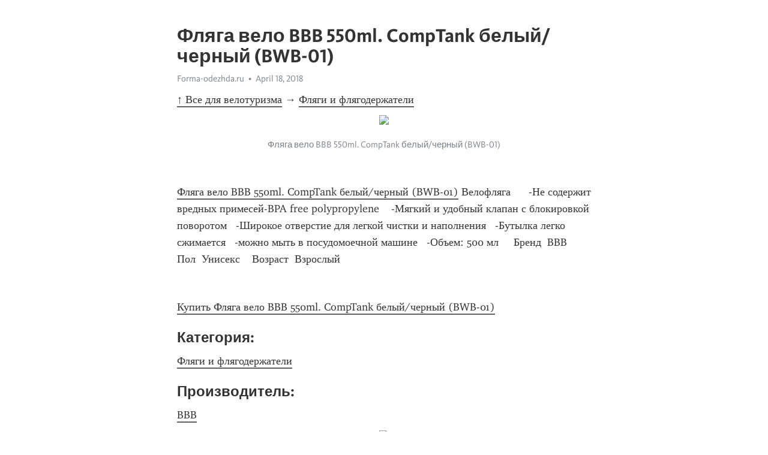

--- FILE ---
content_type: text/html; charset=utf-8
request_url: https://telegra.ph/Flyaga-velo-BBB-550ml-CompTank-belyjchernyj-BWB-01-04-18
body_size: 3727
content:
<!DOCTYPE html>
<html>
  <head>
    <meta charset="utf-8">
    <title>Фляга вело BBB 550ml. CompTank белый/черный (BWB-01) – Telegraph</title>
    <meta name="viewport" content="width=device-width, initial-scale=1.0, minimum-scale=1.0, maximum-scale=1.0, user-scalable=no" />
    <meta name="format-detection" content="telephone=no" />
    <meta http-equiv="X-UA-Compatible" content="IE=edge" />
    <meta name="MobileOptimized" content="176" />
    <meta name="HandheldFriendly" content="True" />
    <meta name="robots" content="index, follow" />
    <meta property="og:type" content="article">
    <meta property="og:title" content="Фляга вело BBB 550ml. CompTank белый/черный (BWB-01)">
    <meta property="og:description" content="↑ Все для велотуризма → Фляги и флягодержатели">
    <meta property="og:image" content="https://forma-odezhda.ru/image/data/kant/b81/b81ce933cdc8f49b6ef3be1f3b0a6087.jpg">
    <meta property="og:site_name" content="Telegraph">
    <meta property="article:published_time" content="2018-04-18T17:50:56+0000">
    <meta property="article:modified_time" content="2018-04-24T19:15:54+0000">
    <meta property="article:author" content="Forma-odezhda.ru">
    <meta name="twitter:card" content="summary">
    <meta name="twitter:title" content="Фляга вело BBB 550ml. CompTank белый/черный (BWB-01)">
    <meta name="twitter:description" content="↑ Все для велотуризма → Фляги и флягодержатели">
    <meta name="twitter:image" content="https://forma-odezhda.ru/image/data/kant/b81/b81ce933cdc8f49b6ef3be1f3b0a6087.jpg">
    <link rel="canonical" href="https://telegra.ph/Flyaga-velo-BBB-550ml-CompTank-belyjchernyj-BWB-01-04-18" />
    <link rel="shortcut icon" href="/favicon.ico?1" type="image/x-icon">
    <link rel="icon" type="image/png" href="/images/favicon.png?1" sizes="16x16">
    <link rel="icon" type="image/png" href="/images/favicon_2x.png?1" sizes="32x32">
    <link href="/css/quill.core.min.css" rel="stylesheet">
    <link href="/css/core.min.css?47" rel="stylesheet">
  </head>
  <body>
    <div class="tl_page_wrap">
      <div class="tl_page">
        <main class="tl_article">
          <header class="tl_article_header" dir="auto">
            <h1>Фляга вело BBB 550ml. CompTank белый/черный (BWB-01)</h1>
            <address>
              <a rel="author" href="https://forma-odezhda.ru/" target="_blank">Forma-odezhda.ru</a><!--
           --><time datetime="2018-04-18T17:50:56+0000">April 18, 2018</time>
            </address>
          </header>
          <article id="_tl_editor" class="tl_article_content"><h1>Фляга вело BBB 550ml. CompTank белый/черный (BWB-01)<br></h1><address><a href="https://forma-odezhda.ru/" target="_blank">Forma-odezhda.ru</a><br></address><p><a href="/Vse-dlya-veloturizma-04-20">↑ Все для велотуризма</a><strong> → </strong><a href="/Flyagi-i-flyagoderzhateli-04-20">Фляги и флягодержатели</a></p><figure><img src="https://forma-odezhda.ru/image/data/kant/b81/b81ce933cdc8f49b6ef3be1f3b0a6087.jpg"><figcaption>Фляга вело BBB 550ml. CompTank белый/черный (BWB-01)</figcaption></figure><br><a href="https://forma-odezhda.ru/vse-dlya-veloturizma/flyagi-i-flyagoderzhateli/flyaga-velo-bbb-550ml-comptank-white-black-bwb-01/" target="_blank">Фляга вело BBB 550ml. CompTank белый/черный (BWB-01)</a><p> Велофляга      -Не содержит вредных примесей-BPA free polypropylene    -Мягкий и удобный клапан с блокировкой поворотом   -Широкое отверстие для легкой чистки и наполнения   -Бутылка легко сжимается   -можно мыть в посудомоечной машине   -Объем: 500 мл     Бренд  BBB    Пол  Унисекс    Возраст  Взрослый</p><br><a href="https://forma-odezhda.ru/vse-dlya-veloturizma/flyagi-i-flyagoderzhateli/flyaga-velo-bbb-550ml-comptank-white-black-bwb-01/" target="_blank">Купить Фляга вело BBB 550ml. CompTank белый/черный (BWB-01)</a><br><h4 id="Категория:">Категория: </h4><a href="https://forma-odezhda.ru/vse-dlya-veloturizma/flyagi-i-flyagoderzhateli/" target="_blank">Фляги и флягодержатели</a><br><h4 id="Производитель:">Производитель: </h4><a href="https://forma-odezhda.ru/bbb/" target="_blank">BBB</a><br><blockquote><img src="https://forma-odezhda.ru/image/cache/data/07/bbb_logo-120x80.jpg"><p>Компания BBB - голландский производитель велосипедных компонентов, аксессуаров и спортивной одежды. Кардинальным отличием компании BBB от своих прямых конкурентов является то, что она была создана опытными велосипедистами, организовавшими фирму по производству компонентов для велосипедов, а также одежды и аксессуаров.</p><a href="/BBB-04-20">Товары компании BBB</a></blockquote><p><a href="/Vse-dlya-veloturizma-04-20">↑ Все для велотуризма</a><strong> → </strong><a href="/Flyagi-i-flyagoderzhateli-04-20">Фляги и флягодержатели</a></p><br><img src="https://forma-odezhda.ru/image/cache/data/kant/53ff9e121b324fda2d7a3f6e43b855cb-250x250.jpg"><a href="/Flyagoderzhatel-BBB-Co2Tank-matt-black-BBC-04-04-19">Флягодержатель BBB Co2Tank matt black (BBC-04)</a><br><img src="https://forma-odezhda.ru/image/cache/data/kant/ad7c64161c51d1b09986ba540a8b7b58-250x250.jpg"><a href="/Flyagoderzhatel-BBB-FuelTank-chrome-BBC-03-04-19-2">Флягодержатель BBB FuelTank chrome (BBC-03)</a><br><img src="https://forma-odezhda.ru/image/cache/data/kant/9b7/9b73ef727d057ad4f164390872e22a7e-250x250.jpg"><a href="/Flyagoderzhatel-BBB-SpeedCage-chernyj-BBC-31-04-19-2">Флягодержатель BBB SpeedCage черный (BBC-31)</a><br><img src="https://forma-odezhda.ru/image/cache/data/kant/969/969ca10654a7a6cd5bc3eb33af9a0894-250x250.jpg"><a href="/Flyaga-velo-BBB-550ml-AutoTank-autoclose-prozrachnyj-BWB-11-04-19">Фляга вело BBB 550ml. AutoTank autoclose прозрачный (BWB-11)</a><br><img src="https://forma-odezhda.ru/image/cache/data/kant/96e/96eebb6ee5fe4173e20d2e97529a5bd8-250x250.jpg"><a href="/Flyagoderzhatel-BBB-2015-bottlecage-CompCage-blue-BBC-19-04-18-2">Флягодержатель BBB 2015 bottlecage CompCage blue (BBC-19) </a><br><img src="https://forma-odezhda.ru/image/cache/data/kant/6af4e0b1499e1400e7571a4174669b6d-250x250.jpg"><a href="/Flyagoderzhatel-BBB-bottlecage-Fibercage-glossy-black-BBC-12-04-19-2">Флягодержатель BBB bottlecage Fibercage glossy black (BBC-12)</a><br><img src="https://forma-odezhda.ru/image/cache/data/kant/e73/e73ca32f8b71326f3ac0ffd9b88831a1-250x250.jpg"><a href="/Flyagoderzhatel-BBB-Fueltank-anonized-silver-BBC-03-04-19-2">Флягодержатель BBB Fueltank anonized silver (BBC-03)</a><br><img src="https://forma-odezhda.ru/image/cache/data/kant/8e3/8e30e447abe8df29bd43e076f170ea4b-250x250.jpg"><a href="/Flyaga-velo-BBB-550ml-CompTank-chernyjzheltyj-BWB-01-04-18">Фляга вело BBB 550ml. CompTank черный/желтый (BWB-01)</a><br><img src="https://forma-odezhda.ru/image/cache/data/kant/8118f0ce4c6a31962f18134115e3c49a-250x250.jpg"><a href="/Flyaga-velo-BBB-CompTank-clear-BWB-01-clear-04-18">Фляга вело BBB CompTank clear (BWB-01_clear)</a><br><img src="https://forma-odezhda.ru/image/cache/data/kant/64f/64f9ea71fd363a73048ca0f0ff117c32-250x250.jpg"><a href="/Flyaga-velo-BBB-550ml-AutoTank-autoclose-blacksilver-BWB-11-04-19">Фляга вело BBB 550ml. AutoTank autoclose black/silver (BWB-11)</a><br><img src="https://forma-odezhda.ru/image/cache/data/kant/5f45fc82c011283348cf1659d6dd567c-250x250.jpg"><a href="/Flyagoderzhatel-BBB-FlexCage-chernyjzheltyj-BBC-36-04-18-2">Флягодержатель BBB FlexCage черный/желтый (BBC-36)</a><br><aside><a href="/Vse-dlya-veloturizma-04-20">↑ Все для велотуризма</a><strong> → </strong><a href="/Flyagi-i-flyagoderzhateli-04-20">Фляги и флягодержатели</a></aside></article>
          <div id="_tl_link_tooltip" class="tl_link_tooltip"></div>
          <div id="_tl_tooltip" class="tl_tooltip">
            <div class="buttons">
              <span class="button_hover"></span>
              <span class="button_group"><!--
             --><button id="_bold_button"></button><!--
             --><button id="_italic_button"></button><!--
             --><button id="_link_button"></button><!--
           --></span><!--
           --><span class="button_group"><!--
             --><button id="_header_button"></button><!--
             --><button id="_subheader_button"></button><!--
             --><button id="_quote_button"></button><!--
           --></span>
            </div>
            <div class="prompt">
              <span class="close"></span>
              <div class="prompt_input_wrap"><input type="url" class="prompt_input" /></div>
            </div>
          </div>
          <div id="_tl_blocks" class="tl_blocks">
            <div class="buttons">
              <button id="_image_button"></button><!--
           --><button id="_embed_button"></button>
            </div>
          </div>
          <aside class="tl_article_buttons">
            <div class="account account_top"></div>
            <button id="_edit_button" class="button edit_button">Edit</button><!--
         --><button id="_publish_button" class="button publish_button">Publish</button>
            <div class="account account_bottom"></div>
            <div id="_error_msg" class="error_msg"></div>
          </aside>
        </main>
      </div>
          <div class="tl_page_footer">
      <div id="_report_button" class="tl_footer_button">Report content on this page</div>
    </div>
    </div>
      <div class="tl_popup tl_popup_hidden" id="_report_popup">
    <main class="tl_popup_body tl_report_popup">
      <form id="_report_form" method="post">
        <section>
          <h2 class="tl_popup_header">Report Page</h2>
          <div class="tl_radio_items">
            <label class="tl_radio_item">
              <input type="radio" class="radio" name="reason" value="violence">
              <span class="tl_radio_item_label">Violence</span>
            </label>
            <label class="tl_radio_item">
              <input type="radio" class="radio" name="reason" value="childabuse">
              <span class="tl_radio_item_label">Child Abuse</span>
            </label>
            <label class="tl_radio_item">
              <input type="radio" class="radio" name="reason" value="copyright">
              <span class="tl_radio_item_label">Copyright</span>
            </label>
            <label class="tl_radio_item">
              <input type="radio" class="radio" name="reason" value="illegal_drugs">
              <span class="tl_radio_item_label">Illegal Drugs</span>
            </label>
            <label class="tl_radio_item">
              <input type="radio" class="radio" name="reason" value="personal_details">
              <span class="tl_radio_item_label">Personal Details</span>
            </label>
            <label class="tl_radio_item">
              <input type="radio" class="radio" name="reason" value="other">
              <span class="tl_radio_item_label">Other</span>
            </label>
          </div>
          <div class="tl_textfield_item tl_comment_field">
            <input type="text" class="tl_textfield" name="comment" value="" placeholder="Add Comment…">
          </div>
          <div class="tl_copyright_field">
            Please submit your DMCA takedown request to <a href="mailto:dmca@telegram.org?subject=Report%20to%20Telegraph%20page%20%22%D0%A4%D0%BB%D1%8F%D0%B3%D0%B0%20%D0%B2%D0%B5%D0%BB%D0%BE%20BBB%20550ml.%20CompTank%20%D0%B1%D0%B5%D0%BB%D1%8B%D0%B9%2F%D1%87%D0%B5%D1%80%D0%BD%D1%8B%D0%B9%20%28BWB-01%29%22&body=Reported%20page%3A%20https%3A%2F%2Ftelegra.ph%2FFlyaga-velo-BBB-550ml-CompTank-belyjchernyj-BWB-01-04-18%0A%0A%0A" target="_blank">dmca@telegram.org</a>
          </div>
        </section>
        <aside class="tl_popup_buttons">
          <button type="reset" class="button" id="_report_cancel">Cancel</button>
          <button type="submit" class="button submit_button">Report</button>
        </aside>
      </form>
    </main>
  </div>
    
    <script>var T={"apiUrl":"https:\/\/edit.telegra.ph","uploadEnabled":false,"datetime":1524073856,"pageId":"cc2c213bfd62b99ccb86c","editable":true};(function(){var b=document.querySelector('time');if(b&&T.datetime){var a=new Date(1E3*T.datetime),d='January February March April May June July August September October November December'.split(' ')[a.getMonth()],c=a.getDate();b.innerText=d+' '+(10>c?'0':'')+c+', '+a.getFullYear()}})();</script>
    <script src="/js/jquery.min.js"></script>
    <script src="/js/jquery.selection.min.js"></script>
    <script src="/js/autosize.min.js"></script>
    <script src="/js/load-image.all.min.js?1"></script>
    <script src="/js/quill.min.js?10"></script>
    <script src="/js/core.min.js?67"></script>
    <script async src="https://t.me/_websync_?path=Flyaga-velo-BBB-550ml-CompTank-belyjchernyj-BWB-01-04-18&hash=b1043a91ec5831746a"></script>
  </body>
</html>